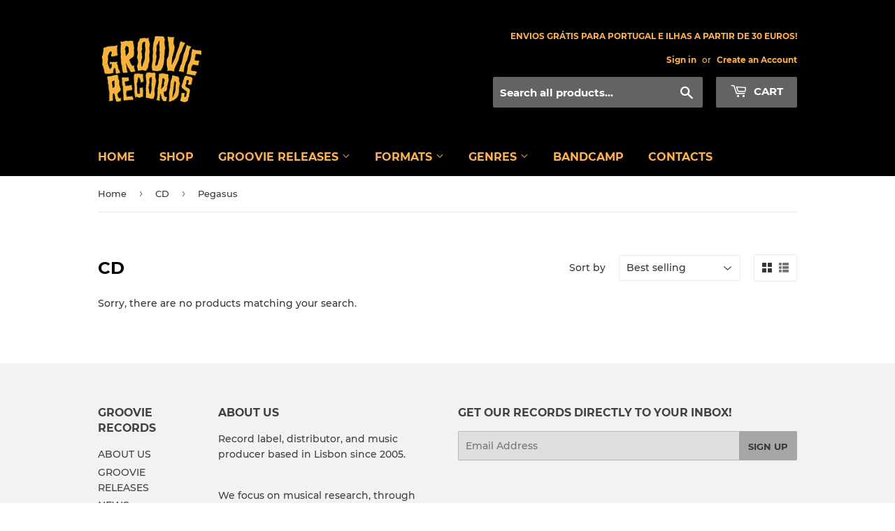

--- FILE ---
content_type: text/html; charset=utf-8
request_url: https://www.groovierecords.com/collections/cd/pegasus
body_size: 14217
content:
<!doctype html>
<html class="no-touch no-js">
<head>
  <script>(function(H){H.className=H.className.replace(/\bno-js\b/,'js')})(document.documentElement)</script>
  <!-- Basic page needs ================================================== -->
  <meta charset="utf-8">
  <meta http-equiv="X-UA-Compatible" content="IE=edge,chrome=1">

  

  <!-- Title and description ================================================== -->
  <title>
  CD &ndash; Tagged &quot;Pegasus&quot; &ndash; Groovie Records
  </title>

  

  <!-- Product meta ================================================== -->
  <!-- /snippets/social-meta-tags.liquid -->




<meta property="og:site_name" content="Groovie Records">
<meta property="og:url" content="https://www.groovierecords.com/collections/cd/pegasus">
<meta property="og:title" content="CD">
<meta property="og:type" content="product.group">
<meta property="og:description" content="We are a record label, distributor, and music producer based in Lisbon since 2005. We focus on musical research, through releasing compilations and reissues of rare records and producing unreleased records from Portuguese and international bands.">





<meta name="twitter:card" content="summary_large_image">
<meta name="twitter:title" content="CD">
<meta name="twitter:description" content="We are a record label, distributor, and music producer based in Lisbon since 2005. We focus on musical research, through releasing compilations and reissues of rare records and producing unreleased records from Portuguese and international bands.">


  <!-- Helpers ================================================== -->
  <link rel="canonical" href="https://www.groovierecords.com/collections/cd/pegasus">
  <meta name="viewport" content="width=device-width,initial-scale=1">

  <!-- CSS ================================================== -->
  <link href="//www.groovierecords.com/cdn/shop/t/2/assets/theme.scss.css?v=59254232788768666781741270233" rel="stylesheet" type="text/css" media="all" />

  <!-- Header hook for plugins ================================================== -->
  <script>window.performance && window.performance.mark && window.performance.mark('shopify.content_for_header.start');</script><meta name="facebook-domain-verification" content="hetgx5yjfh1ffmhhz5cnp526l9vos8">
<meta name="facebook-domain-verification" content="usd8kkkyb8uj9o4519acpd7y3qboqw">
<meta name="google-site-verification" content="PNftdgrIInrZSLch97OS4pquDULTpy4bZG1VBVLKPr8">
<meta id="shopify-digital-wallet" name="shopify-digital-wallet" content="/37912150149/digital_wallets/dialog">
<meta name="shopify-checkout-api-token" content="dbb674a06dbdcd56f5b12479396c8d00">
<meta id="in-context-paypal-metadata" data-shop-id="37912150149" data-venmo-supported="false" data-environment="production" data-locale="en_US" data-paypal-v4="true" data-currency="EUR">
<link rel="alternate" type="application/atom+xml" title="Feed" href="/collections/cd/pegasus.atom" />
<link rel="alternate" type="application/json+oembed" href="https://www.groovierecords.com/collections/cd/pegasus.oembed">
<script async="async" src="/checkouts/internal/preloads.js?locale=en-PT"></script>
<script id="shopify-features" type="application/json">{"accessToken":"dbb674a06dbdcd56f5b12479396c8d00","betas":["rich-media-storefront-analytics"],"domain":"www.groovierecords.com","predictiveSearch":true,"shopId":37912150149,"locale":"en"}</script>
<script>var Shopify = Shopify || {};
Shopify.shop = "groovie-records.myshopify.com";
Shopify.locale = "en";
Shopify.currency = {"active":"EUR","rate":"1.0"};
Shopify.country = "PT";
Shopify.theme = {"name":"Supply","id":97032372357,"schema_name":"Supply","schema_version":"8.9.19","theme_store_id":679,"role":"main"};
Shopify.theme.handle = "null";
Shopify.theme.style = {"id":null,"handle":null};
Shopify.cdnHost = "www.groovierecords.com/cdn";
Shopify.routes = Shopify.routes || {};
Shopify.routes.root = "/";</script>
<script type="module">!function(o){(o.Shopify=o.Shopify||{}).modules=!0}(window);</script>
<script>!function(o){function n(){var o=[];function n(){o.push(Array.prototype.slice.apply(arguments))}return n.q=o,n}var t=o.Shopify=o.Shopify||{};t.loadFeatures=n(),t.autoloadFeatures=n()}(window);</script>
<script id="shop-js-analytics" type="application/json">{"pageType":"collection"}</script>
<script defer="defer" async type="module" src="//www.groovierecords.com/cdn/shopifycloud/shop-js/modules/v2/client.init-shop-cart-sync_BT-GjEfc.en.esm.js"></script>
<script defer="defer" async type="module" src="//www.groovierecords.com/cdn/shopifycloud/shop-js/modules/v2/chunk.common_D58fp_Oc.esm.js"></script>
<script defer="defer" async type="module" src="//www.groovierecords.com/cdn/shopifycloud/shop-js/modules/v2/chunk.modal_xMitdFEc.esm.js"></script>
<script type="module">
  await import("//www.groovierecords.com/cdn/shopifycloud/shop-js/modules/v2/client.init-shop-cart-sync_BT-GjEfc.en.esm.js");
await import("//www.groovierecords.com/cdn/shopifycloud/shop-js/modules/v2/chunk.common_D58fp_Oc.esm.js");
await import("//www.groovierecords.com/cdn/shopifycloud/shop-js/modules/v2/chunk.modal_xMitdFEc.esm.js");

  window.Shopify.SignInWithShop?.initShopCartSync?.({"fedCMEnabled":true,"windoidEnabled":true});

</script>
<script>(function() {
  var isLoaded = false;
  function asyncLoad() {
    if (isLoaded) return;
    isLoaded = true;
    var urls = ["https:\/\/chimpstatic.com\/mcjs-connected\/js\/users\/dd4692dfce8cd61d23b722cea\/929315b4ce84d47ffe33d1a91.js?shop=groovie-records.myshopify.com"];
    for (var i = 0; i < urls.length; i++) {
      var s = document.createElement('script');
      s.type = 'text/javascript';
      s.async = true;
      s.src = urls[i];
      var x = document.getElementsByTagName('script')[0];
      x.parentNode.insertBefore(s, x);
    }
  };
  if(window.attachEvent) {
    window.attachEvent('onload', asyncLoad);
  } else {
    window.addEventListener('load', asyncLoad, false);
  }
})();</script>
<script id="__st">var __st={"a":37912150149,"offset":0,"reqid":"c6606056-11e7-478b-9b1d-d03530c20489-1769079843","pageurl":"www.groovierecords.com\/collections\/cd\/pegasus","u":"bffed0e75a1d","p":"collection","rtyp":"collection","rid":186126631045};</script>
<script>window.ShopifyPaypalV4VisibilityTracking = true;</script>
<script id="captcha-bootstrap">!function(){'use strict';const t='contact',e='account',n='new_comment',o=[[t,t],['blogs',n],['comments',n],[t,'customer']],c=[[e,'customer_login'],[e,'guest_login'],[e,'recover_customer_password'],[e,'create_customer']],r=t=>t.map((([t,e])=>`form[action*='/${t}']:not([data-nocaptcha='true']) input[name='form_type'][value='${e}']`)).join(','),a=t=>()=>t?[...document.querySelectorAll(t)].map((t=>t.form)):[];function s(){const t=[...o],e=r(t);return a(e)}const i='password',u='form_key',d=['recaptcha-v3-token','g-recaptcha-response','h-captcha-response',i],f=()=>{try{return window.sessionStorage}catch{return}},m='__shopify_v',_=t=>t.elements[u];function p(t,e,n=!1){try{const o=window.sessionStorage,c=JSON.parse(o.getItem(e)),{data:r}=function(t){const{data:e,action:n}=t;return t[m]||n?{data:e,action:n}:{data:t,action:n}}(c);for(const[e,n]of Object.entries(r))t.elements[e]&&(t.elements[e].value=n);n&&o.removeItem(e)}catch(o){console.error('form repopulation failed',{error:o})}}const l='form_type',E='cptcha';function T(t){t.dataset[E]=!0}const w=window,h=w.document,L='Shopify',v='ce_forms',y='captcha';let A=!1;((t,e)=>{const n=(g='f06e6c50-85a8-45c8-87d0-21a2b65856fe',I='https://cdn.shopify.com/shopifycloud/storefront-forms-hcaptcha/ce_storefront_forms_captcha_hcaptcha.v1.5.2.iife.js',D={infoText:'Protected by hCaptcha',privacyText:'Privacy',termsText:'Terms'},(t,e,n)=>{const o=w[L][v],c=o.bindForm;if(c)return c(t,g,e,D).then(n);var r;o.q.push([[t,g,e,D],n]),r=I,A||(h.body.append(Object.assign(h.createElement('script'),{id:'captcha-provider',async:!0,src:r})),A=!0)});var g,I,D;w[L]=w[L]||{},w[L][v]=w[L][v]||{},w[L][v].q=[],w[L][y]=w[L][y]||{},w[L][y].protect=function(t,e){n(t,void 0,e),T(t)},Object.freeze(w[L][y]),function(t,e,n,w,h,L){const[v,y,A,g]=function(t,e,n){const i=e?o:[],u=t?c:[],d=[...i,...u],f=r(d),m=r(i),_=r(d.filter((([t,e])=>n.includes(e))));return[a(f),a(m),a(_),s()]}(w,h,L),I=t=>{const e=t.target;return e instanceof HTMLFormElement?e:e&&e.form},D=t=>v().includes(t);t.addEventListener('submit',(t=>{const e=I(t);if(!e)return;const n=D(e)&&!e.dataset.hcaptchaBound&&!e.dataset.recaptchaBound,o=_(e),c=g().includes(e)&&(!o||!o.value);(n||c)&&t.preventDefault(),c&&!n&&(function(t){try{if(!f())return;!function(t){const e=f();if(!e)return;const n=_(t);if(!n)return;const o=n.value;o&&e.removeItem(o)}(t);const e=Array.from(Array(32),(()=>Math.random().toString(36)[2])).join('');!function(t,e){_(t)||t.append(Object.assign(document.createElement('input'),{type:'hidden',name:u})),t.elements[u].value=e}(t,e),function(t,e){const n=f();if(!n)return;const o=[...t.querySelectorAll(`input[type='${i}']`)].map((({name:t})=>t)),c=[...d,...o],r={};for(const[a,s]of new FormData(t).entries())c.includes(a)||(r[a]=s);n.setItem(e,JSON.stringify({[m]:1,action:t.action,data:r}))}(t,e)}catch(e){console.error('failed to persist form',e)}}(e),e.submit())}));const S=(t,e)=>{t&&!t.dataset[E]&&(n(t,e.some((e=>e===t))),T(t))};for(const o of['focusin','change'])t.addEventListener(o,(t=>{const e=I(t);D(e)&&S(e,y())}));const B=e.get('form_key'),M=e.get(l),P=B&&M;t.addEventListener('DOMContentLoaded',(()=>{const t=y();if(P)for(const e of t)e.elements[l].value===M&&p(e,B);[...new Set([...A(),...v().filter((t=>'true'===t.dataset.shopifyCaptcha))])].forEach((e=>S(e,t)))}))}(h,new URLSearchParams(w.location.search),n,t,e,['guest_login'])})(!0,!0)}();</script>
<script integrity="sha256-4kQ18oKyAcykRKYeNunJcIwy7WH5gtpwJnB7kiuLZ1E=" data-source-attribution="shopify.loadfeatures" defer="defer" src="//www.groovierecords.com/cdn/shopifycloud/storefront/assets/storefront/load_feature-a0a9edcb.js" crossorigin="anonymous"></script>
<script data-source-attribution="shopify.dynamic_checkout.dynamic.init">var Shopify=Shopify||{};Shopify.PaymentButton=Shopify.PaymentButton||{isStorefrontPortableWallets:!0,init:function(){window.Shopify.PaymentButton.init=function(){};var t=document.createElement("script");t.src="https://www.groovierecords.com/cdn/shopifycloud/portable-wallets/latest/portable-wallets.en.js",t.type="module",document.head.appendChild(t)}};
</script>
<script data-source-attribution="shopify.dynamic_checkout.buyer_consent">
  function portableWalletsHideBuyerConsent(e){var t=document.getElementById("shopify-buyer-consent"),n=document.getElementById("shopify-subscription-policy-button");t&&n&&(t.classList.add("hidden"),t.setAttribute("aria-hidden","true"),n.removeEventListener("click",e))}function portableWalletsShowBuyerConsent(e){var t=document.getElementById("shopify-buyer-consent"),n=document.getElementById("shopify-subscription-policy-button");t&&n&&(t.classList.remove("hidden"),t.removeAttribute("aria-hidden"),n.addEventListener("click",e))}window.Shopify?.PaymentButton&&(window.Shopify.PaymentButton.hideBuyerConsent=portableWalletsHideBuyerConsent,window.Shopify.PaymentButton.showBuyerConsent=portableWalletsShowBuyerConsent);
</script>
<script data-source-attribution="shopify.dynamic_checkout.cart.bootstrap">document.addEventListener("DOMContentLoaded",(function(){function t(){return document.querySelector("shopify-accelerated-checkout-cart, shopify-accelerated-checkout")}if(t())Shopify.PaymentButton.init();else{new MutationObserver((function(e,n){t()&&(Shopify.PaymentButton.init(),n.disconnect())})).observe(document.body,{childList:!0,subtree:!0})}}));
</script>
<link id="shopify-accelerated-checkout-styles" rel="stylesheet" media="screen" href="https://www.groovierecords.com/cdn/shopifycloud/portable-wallets/latest/accelerated-checkout-backwards-compat.css" crossorigin="anonymous">
<style id="shopify-accelerated-checkout-cart">
        #shopify-buyer-consent {
  margin-top: 1em;
  display: inline-block;
  width: 100%;
}

#shopify-buyer-consent.hidden {
  display: none;
}

#shopify-subscription-policy-button {
  background: none;
  border: none;
  padding: 0;
  text-decoration: underline;
  font-size: inherit;
  cursor: pointer;
}

#shopify-subscription-policy-button::before {
  box-shadow: none;
}

      </style>

<script>window.performance && window.performance.mark && window.performance.mark('shopify.content_for_header.end');</script>

  
  

  <script src="//www.groovierecords.com/cdn/shop/t/2/assets/jquery-2.2.3.min.js?v=58211863146907186831589065386" type="text/javascript"></script>

  <script src="//www.groovierecords.com/cdn/shop/t/2/assets/lazysizes.min.js?v=8147953233334221341589065386" async="async"></script>
  <script src="//www.groovierecords.com/cdn/shop/t/2/assets/vendor.js?v=106177282645720727331589065388" defer="defer"></script>
  <script src="//www.groovierecords.com/cdn/shop/t/2/assets/theme.js?v=45578604251335017201591377192" defer="defer"></script>


<meta property="og:image" content="https://cdn.shopify.com/s/files/1/0379/1215/0149/files/logo_78436c86-6dfe-41d6-b20a-9ab083b310a6.jpg?v=1613920839" />
<meta property="og:image:secure_url" content="https://cdn.shopify.com/s/files/1/0379/1215/0149/files/logo_78436c86-6dfe-41d6-b20a-9ab083b310a6.jpg?v=1613920839" />
<meta property="og:image:width" content="286" />
<meta property="og:image:height" content="150" />
<link href="https://monorail-edge.shopifysvc.com" rel="dns-prefetch">
<script>(function(){if ("sendBeacon" in navigator && "performance" in window) {try {var session_token_from_headers = performance.getEntriesByType('navigation')[0].serverTiming.find(x => x.name == '_s').description;} catch {var session_token_from_headers = undefined;}var session_cookie_matches = document.cookie.match(/_shopify_s=([^;]*)/);var session_token_from_cookie = session_cookie_matches && session_cookie_matches.length === 2 ? session_cookie_matches[1] : "";var session_token = session_token_from_headers || session_token_from_cookie || "";function handle_abandonment_event(e) {var entries = performance.getEntries().filter(function(entry) {return /monorail-edge.shopifysvc.com/.test(entry.name);});if (!window.abandonment_tracked && entries.length === 0) {window.abandonment_tracked = true;var currentMs = Date.now();var navigation_start = performance.timing.navigationStart;var payload = {shop_id: 37912150149,url: window.location.href,navigation_start,duration: currentMs - navigation_start,session_token,page_type: "collection"};window.navigator.sendBeacon("https://monorail-edge.shopifysvc.com/v1/produce", JSON.stringify({schema_id: "online_store_buyer_site_abandonment/1.1",payload: payload,metadata: {event_created_at_ms: currentMs,event_sent_at_ms: currentMs}}));}}window.addEventListener('pagehide', handle_abandonment_event);}}());</script>
<script id="web-pixels-manager-setup">(function e(e,d,r,n,o){if(void 0===o&&(o={}),!Boolean(null===(a=null===(i=window.Shopify)||void 0===i?void 0:i.analytics)||void 0===a?void 0:a.replayQueue)){var i,a;window.Shopify=window.Shopify||{};var t=window.Shopify;t.analytics=t.analytics||{};var s=t.analytics;s.replayQueue=[],s.publish=function(e,d,r){return s.replayQueue.push([e,d,r]),!0};try{self.performance.mark("wpm:start")}catch(e){}var l=function(){var e={modern:/Edge?\/(1{2}[4-9]|1[2-9]\d|[2-9]\d{2}|\d{4,})\.\d+(\.\d+|)|Firefox\/(1{2}[4-9]|1[2-9]\d|[2-9]\d{2}|\d{4,})\.\d+(\.\d+|)|Chrom(ium|e)\/(9{2}|\d{3,})\.\d+(\.\d+|)|(Maci|X1{2}).+ Version\/(15\.\d+|(1[6-9]|[2-9]\d|\d{3,})\.\d+)([,.]\d+|)( \(\w+\)|)( Mobile\/\w+|) Safari\/|Chrome.+OPR\/(9{2}|\d{3,})\.\d+\.\d+|(CPU[ +]OS|iPhone[ +]OS|CPU[ +]iPhone|CPU IPhone OS|CPU iPad OS)[ +]+(15[._]\d+|(1[6-9]|[2-9]\d|\d{3,})[._]\d+)([._]\d+|)|Android:?[ /-](13[3-9]|1[4-9]\d|[2-9]\d{2}|\d{4,})(\.\d+|)(\.\d+|)|Android.+Firefox\/(13[5-9]|1[4-9]\d|[2-9]\d{2}|\d{4,})\.\d+(\.\d+|)|Android.+Chrom(ium|e)\/(13[3-9]|1[4-9]\d|[2-9]\d{2}|\d{4,})\.\d+(\.\d+|)|SamsungBrowser\/([2-9]\d|\d{3,})\.\d+/,legacy:/Edge?\/(1[6-9]|[2-9]\d|\d{3,})\.\d+(\.\d+|)|Firefox\/(5[4-9]|[6-9]\d|\d{3,})\.\d+(\.\d+|)|Chrom(ium|e)\/(5[1-9]|[6-9]\d|\d{3,})\.\d+(\.\d+|)([\d.]+$|.*Safari\/(?![\d.]+ Edge\/[\d.]+$))|(Maci|X1{2}).+ Version\/(10\.\d+|(1[1-9]|[2-9]\d|\d{3,})\.\d+)([,.]\d+|)( \(\w+\)|)( Mobile\/\w+|) Safari\/|Chrome.+OPR\/(3[89]|[4-9]\d|\d{3,})\.\d+\.\d+|(CPU[ +]OS|iPhone[ +]OS|CPU[ +]iPhone|CPU IPhone OS|CPU iPad OS)[ +]+(10[._]\d+|(1[1-9]|[2-9]\d|\d{3,})[._]\d+)([._]\d+|)|Android:?[ /-](13[3-9]|1[4-9]\d|[2-9]\d{2}|\d{4,})(\.\d+|)(\.\d+|)|Mobile Safari.+OPR\/([89]\d|\d{3,})\.\d+\.\d+|Android.+Firefox\/(13[5-9]|1[4-9]\d|[2-9]\d{2}|\d{4,})\.\d+(\.\d+|)|Android.+Chrom(ium|e)\/(13[3-9]|1[4-9]\d|[2-9]\d{2}|\d{4,})\.\d+(\.\d+|)|Android.+(UC? ?Browser|UCWEB|U3)[ /]?(15\.([5-9]|\d{2,})|(1[6-9]|[2-9]\d|\d{3,})\.\d+)\.\d+|SamsungBrowser\/(5\.\d+|([6-9]|\d{2,})\.\d+)|Android.+MQ{2}Browser\/(14(\.(9|\d{2,})|)|(1[5-9]|[2-9]\d|\d{3,})(\.\d+|))(\.\d+|)|K[Aa][Ii]OS\/(3\.\d+|([4-9]|\d{2,})\.\d+)(\.\d+|)/},d=e.modern,r=e.legacy,n=navigator.userAgent;return n.match(d)?"modern":n.match(r)?"legacy":"unknown"}(),u="modern"===l?"modern":"legacy",c=(null!=n?n:{modern:"",legacy:""})[u],f=function(e){return[e.baseUrl,"/wpm","/b",e.hashVersion,"modern"===e.buildTarget?"m":"l",".js"].join("")}({baseUrl:d,hashVersion:r,buildTarget:u}),m=function(e){var d=e.version,r=e.bundleTarget,n=e.surface,o=e.pageUrl,i=e.monorailEndpoint;return{emit:function(e){var a=e.status,t=e.errorMsg,s=(new Date).getTime(),l=JSON.stringify({metadata:{event_sent_at_ms:s},events:[{schema_id:"web_pixels_manager_load/3.1",payload:{version:d,bundle_target:r,page_url:o,status:a,surface:n,error_msg:t},metadata:{event_created_at_ms:s}}]});if(!i)return console&&console.warn&&console.warn("[Web Pixels Manager] No Monorail endpoint provided, skipping logging."),!1;try{return self.navigator.sendBeacon.bind(self.navigator)(i,l)}catch(e){}var u=new XMLHttpRequest;try{return u.open("POST",i,!0),u.setRequestHeader("Content-Type","text/plain"),u.send(l),!0}catch(e){return console&&console.warn&&console.warn("[Web Pixels Manager] Got an unhandled error while logging to Monorail."),!1}}}}({version:r,bundleTarget:l,surface:e.surface,pageUrl:self.location.href,monorailEndpoint:e.monorailEndpoint});try{o.browserTarget=l,function(e){var d=e.src,r=e.async,n=void 0===r||r,o=e.onload,i=e.onerror,a=e.sri,t=e.scriptDataAttributes,s=void 0===t?{}:t,l=document.createElement("script"),u=document.querySelector("head"),c=document.querySelector("body");if(l.async=n,l.src=d,a&&(l.integrity=a,l.crossOrigin="anonymous"),s)for(var f in s)if(Object.prototype.hasOwnProperty.call(s,f))try{l.dataset[f]=s[f]}catch(e){}if(o&&l.addEventListener("load",o),i&&l.addEventListener("error",i),u)u.appendChild(l);else{if(!c)throw new Error("Did not find a head or body element to append the script");c.appendChild(l)}}({src:f,async:!0,onload:function(){if(!function(){var e,d;return Boolean(null===(d=null===(e=window.Shopify)||void 0===e?void 0:e.analytics)||void 0===d?void 0:d.initialized)}()){var d=window.webPixelsManager.init(e)||void 0;if(d){var r=window.Shopify.analytics;r.replayQueue.forEach((function(e){var r=e[0],n=e[1],o=e[2];d.publishCustomEvent(r,n,o)})),r.replayQueue=[],r.publish=d.publishCustomEvent,r.visitor=d.visitor,r.initialized=!0}}},onerror:function(){return m.emit({status:"failed",errorMsg:"".concat(f," has failed to load")})},sri:function(e){var d=/^sha384-[A-Za-z0-9+/=]+$/;return"string"==typeof e&&d.test(e)}(c)?c:"",scriptDataAttributes:o}),m.emit({status:"loading"})}catch(e){m.emit({status:"failed",errorMsg:(null==e?void 0:e.message)||"Unknown error"})}}})({shopId: 37912150149,storefrontBaseUrl: "https://www.groovierecords.com",extensionsBaseUrl: "https://extensions.shopifycdn.com/cdn/shopifycloud/web-pixels-manager",monorailEndpoint: "https://monorail-edge.shopifysvc.com/unstable/produce_batch",surface: "storefront-renderer",enabledBetaFlags: ["2dca8a86"],webPixelsConfigList: [{"id":"1058177349","configuration":"{\"config\":\"{\\\"pixel_id\\\":\\\"GT-KDDNMXP\\\",\\\"target_country\\\":\\\"PT\\\",\\\"gtag_events\\\":[{\\\"type\\\":\\\"purchase\\\",\\\"action_label\\\":\\\"MC-QYWKD77SMD\\\"},{\\\"type\\\":\\\"page_view\\\",\\\"action_label\\\":\\\"MC-QYWKD77SMD\\\"},{\\\"type\\\":\\\"view_item\\\",\\\"action_label\\\":\\\"MC-QYWKD77SMD\\\"}],\\\"enable_monitoring_mode\\\":false}\"}","eventPayloadVersion":"v1","runtimeContext":"OPEN","scriptVersion":"b2a88bafab3e21179ed38636efcd8a93","type":"APP","apiClientId":1780363,"privacyPurposes":[],"dataSharingAdjustments":{"protectedCustomerApprovalScopes":["read_customer_address","read_customer_email","read_customer_name","read_customer_personal_data","read_customer_phone"]}},{"id":"shopify-app-pixel","configuration":"{}","eventPayloadVersion":"v1","runtimeContext":"STRICT","scriptVersion":"0450","apiClientId":"shopify-pixel","type":"APP","privacyPurposes":["ANALYTICS","MARKETING"]},{"id":"shopify-custom-pixel","eventPayloadVersion":"v1","runtimeContext":"LAX","scriptVersion":"0450","apiClientId":"shopify-pixel","type":"CUSTOM","privacyPurposes":["ANALYTICS","MARKETING"]}],isMerchantRequest: false,initData: {"shop":{"name":"Groovie Records","paymentSettings":{"currencyCode":"EUR"},"myshopifyDomain":"groovie-records.myshopify.com","countryCode":"PT","storefrontUrl":"https:\/\/www.groovierecords.com"},"customer":null,"cart":null,"checkout":null,"productVariants":[],"purchasingCompany":null},},"https://www.groovierecords.com/cdn","fcfee988w5aeb613cpc8e4bc33m6693e112",{"modern":"","legacy":""},{"shopId":"37912150149","storefrontBaseUrl":"https:\/\/www.groovierecords.com","extensionBaseUrl":"https:\/\/extensions.shopifycdn.com\/cdn\/shopifycloud\/web-pixels-manager","surface":"storefront-renderer","enabledBetaFlags":"[\"2dca8a86\"]","isMerchantRequest":"false","hashVersion":"fcfee988w5aeb613cpc8e4bc33m6693e112","publish":"custom","events":"[[\"page_viewed\",{}],[\"collection_viewed\",{\"collection\":{\"id\":\"186126631045\",\"title\":\"CD\",\"productVariants\":[]}}]]"});</script><script>
  window.ShopifyAnalytics = window.ShopifyAnalytics || {};
  window.ShopifyAnalytics.meta = window.ShopifyAnalytics.meta || {};
  window.ShopifyAnalytics.meta.currency = 'EUR';
  var meta = {"products":[],"page":{"pageType":"collection","resourceType":"collection","resourceId":186126631045,"requestId":"c6606056-11e7-478b-9b1d-d03530c20489-1769079843"}};
  for (var attr in meta) {
    window.ShopifyAnalytics.meta[attr] = meta[attr];
  }
</script>
<script class="analytics">
  (function () {
    var customDocumentWrite = function(content) {
      var jquery = null;

      if (window.jQuery) {
        jquery = window.jQuery;
      } else if (window.Checkout && window.Checkout.$) {
        jquery = window.Checkout.$;
      }

      if (jquery) {
        jquery('body').append(content);
      }
    };

    var hasLoggedConversion = function(token) {
      if (token) {
        return document.cookie.indexOf('loggedConversion=' + token) !== -1;
      }
      return false;
    }

    var setCookieIfConversion = function(token) {
      if (token) {
        var twoMonthsFromNow = new Date(Date.now());
        twoMonthsFromNow.setMonth(twoMonthsFromNow.getMonth() + 2);

        document.cookie = 'loggedConversion=' + token + '; expires=' + twoMonthsFromNow;
      }
    }

    var trekkie = window.ShopifyAnalytics.lib = window.trekkie = window.trekkie || [];
    if (trekkie.integrations) {
      return;
    }
    trekkie.methods = [
      'identify',
      'page',
      'ready',
      'track',
      'trackForm',
      'trackLink'
    ];
    trekkie.factory = function(method) {
      return function() {
        var args = Array.prototype.slice.call(arguments);
        args.unshift(method);
        trekkie.push(args);
        return trekkie;
      };
    };
    for (var i = 0; i < trekkie.methods.length; i++) {
      var key = trekkie.methods[i];
      trekkie[key] = trekkie.factory(key);
    }
    trekkie.load = function(config) {
      trekkie.config = config || {};
      trekkie.config.initialDocumentCookie = document.cookie;
      var first = document.getElementsByTagName('script')[0];
      var script = document.createElement('script');
      script.type = 'text/javascript';
      script.onerror = function(e) {
        var scriptFallback = document.createElement('script');
        scriptFallback.type = 'text/javascript';
        scriptFallback.onerror = function(error) {
                var Monorail = {
      produce: function produce(monorailDomain, schemaId, payload) {
        var currentMs = new Date().getTime();
        var event = {
          schema_id: schemaId,
          payload: payload,
          metadata: {
            event_created_at_ms: currentMs,
            event_sent_at_ms: currentMs
          }
        };
        return Monorail.sendRequest("https://" + monorailDomain + "/v1/produce", JSON.stringify(event));
      },
      sendRequest: function sendRequest(endpointUrl, payload) {
        // Try the sendBeacon API
        if (window && window.navigator && typeof window.navigator.sendBeacon === 'function' && typeof window.Blob === 'function' && !Monorail.isIos12()) {
          var blobData = new window.Blob([payload], {
            type: 'text/plain'
          });

          if (window.navigator.sendBeacon(endpointUrl, blobData)) {
            return true;
          } // sendBeacon was not successful

        } // XHR beacon

        var xhr = new XMLHttpRequest();

        try {
          xhr.open('POST', endpointUrl);
          xhr.setRequestHeader('Content-Type', 'text/plain');
          xhr.send(payload);
        } catch (e) {
          console.log(e);
        }

        return false;
      },
      isIos12: function isIos12() {
        return window.navigator.userAgent.lastIndexOf('iPhone; CPU iPhone OS 12_') !== -1 || window.navigator.userAgent.lastIndexOf('iPad; CPU OS 12_') !== -1;
      }
    };
    Monorail.produce('monorail-edge.shopifysvc.com',
      'trekkie_storefront_load_errors/1.1',
      {shop_id: 37912150149,
      theme_id: 97032372357,
      app_name: "storefront",
      context_url: window.location.href,
      source_url: "//www.groovierecords.com/cdn/s/trekkie.storefront.1bbfab421998800ff09850b62e84b8915387986d.min.js"});

        };
        scriptFallback.async = true;
        scriptFallback.src = '//www.groovierecords.com/cdn/s/trekkie.storefront.1bbfab421998800ff09850b62e84b8915387986d.min.js';
        first.parentNode.insertBefore(scriptFallback, first);
      };
      script.async = true;
      script.src = '//www.groovierecords.com/cdn/s/trekkie.storefront.1bbfab421998800ff09850b62e84b8915387986d.min.js';
      first.parentNode.insertBefore(script, first);
    };
    trekkie.load(
      {"Trekkie":{"appName":"storefront","development":false,"defaultAttributes":{"shopId":37912150149,"isMerchantRequest":null,"themeId":97032372357,"themeCityHash":"8927319466705622789","contentLanguage":"en","currency":"EUR","eventMetadataId":"833ad4aa-9ea6-428b-9258-9d89be540a15"},"isServerSideCookieWritingEnabled":true,"monorailRegion":"shop_domain","enabledBetaFlags":["65f19447"]},"Session Attribution":{},"S2S":{"facebookCapiEnabled":true,"source":"trekkie-storefront-renderer","apiClientId":580111}}
    );

    var loaded = false;
    trekkie.ready(function() {
      if (loaded) return;
      loaded = true;

      window.ShopifyAnalytics.lib = window.trekkie;

      var originalDocumentWrite = document.write;
      document.write = customDocumentWrite;
      try { window.ShopifyAnalytics.merchantGoogleAnalytics.call(this); } catch(error) {};
      document.write = originalDocumentWrite;

      window.ShopifyAnalytics.lib.page(null,{"pageType":"collection","resourceType":"collection","resourceId":186126631045,"requestId":"c6606056-11e7-478b-9b1d-d03530c20489-1769079843","shopifyEmitted":true});

      var match = window.location.pathname.match(/checkouts\/(.+)\/(thank_you|post_purchase)/)
      var token = match? match[1]: undefined;
      if (!hasLoggedConversion(token)) {
        setCookieIfConversion(token);
        window.ShopifyAnalytics.lib.track("Viewed Product Category",{"currency":"EUR","category":"Collection: cd","collectionName":"cd","collectionId":186126631045,"nonInteraction":true},undefined,undefined,{"shopifyEmitted":true});
      }
    });


        var eventsListenerScript = document.createElement('script');
        eventsListenerScript.async = true;
        eventsListenerScript.src = "//www.groovierecords.com/cdn/shopifycloud/storefront/assets/shop_events_listener-3da45d37.js";
        document.getElementsByTagName('head')[0].appendChild(eventsListenerScript);

})();</script>
<script
  defer
  src="https://www.groovierecords.com/cdn/shopifycloud/perf-kit/shopify-perf-kit-3.0.4.min.js"
  data-application="storefront-renderer"
  data-shop-id="37912150149"
  data-render-region="gcp-us-east1"
  data-page-type="collection"
  data-theme-instance-id="97032372357"
  data-theme-name="Supply"
  data-theme-version="8.9.19"
  data-monorail-region="shop_domain"
  data-resource-timing-sampling-rate="10"
  data-shs="true"
  data-shs-beacon="true"
  data-shs-export-with-fetch="true"
  data-shs-logs-sample-rate="1"
  data-shs-beacon-endpoint="https://www.groovierecords.com/api/collect"
></script>
</head>

<body id="cd" class="template-collection">

  <div id="shopify-section-header" class="shopify-section header-section"><header class="site-header" role="banner" data-section-id="header" data-section-type="header-section">
  <div class="wrapper">

    <div class="grid--full">
      <div class="grid-item large--one-half">
        
          <div class="h1 header-logo" itemscope itemtype="http://schema.org/Organization">
        
          
          

          <a href="/" itemprop="url">
            <div class="lazyload__image-wrapper no-js header-logo__image" style="max-width:155px;">
              <div style="padding-top:68.80733944954127%;">
                <img class="lazyload js"
                  data-src="//www.groovierecords.com/cdn/shop/files/groovie-records-logo-v4_{width}x.png?v=1613786130"
                  data-widths="[180, 360, 540, 720, 900, 1080, 1296, 1512, 1728, 2048]"
                  data-aspectratio="1.4533333333333334"
                  data-sizes="auto"
                  alt="Groovie Records"
                  style="width:155px;">
              </div>
            </div>
            <noscript>
              
              <img src="//www.groovierecords.com/cdn/shop/files/groovie-records-logo-v4_155x.png?v=1613786130"
                srcset="//www.groovierecords.com/cdn/shop/files/groovie-records-logo-v4_155x.png?v=1613786130 1x, //www.groovierecords.com/cdn/shop/files/groovie-records-logo-v4_155x@2x.png?v=1613786130 2x"
                alt="Groovie Records"
                itemprop="logo"
                style="max-width:155px;">
            </noscript>
          </a>
          
        
          </div>
        
      </div>

      <div class="grid-item large--one-half text-center large--text-right">
        
          <div class="site-header--text-links">
            
              
                <a href="/products/1101686779">
              

                <p>ENVIOS GRÁTIS PARA PORTUGAL E ILHAS A PARTIR DE 30 EUROS!</p>

              
                </a>
              
            

            
              <span class="site-header--meta-links medium-down--hide">
                
                  <a href="https://shopify.com/37912150149/account?locale=en&amp;region_country=PT" id="customer_login_link">Sign in</a>
                  <span class="site-header--spacer">or</span>
                  <a href="https://shopify.com/37912150149/account?locale=en" id="customer_register_link">Create an Account</a>
                
              </span>
            
          </div>

          <br class="medium-down--hide">
        

        <form action="/search" method="get" class="search-bar" role="search">
  <input type="hidden" name="type" value="product">

  <input type="search" name="q" value="" placeholder="Search all products..." aria-label="Search all products...">
  <button type="submit" class="search-bar--submit icon-fallback-text">
    <span class="icon icon-search" aria-hidden="true"></span>
    <span class="fallback-text">Search</span>
  </button>
</form>


        <a href="/cart" class="header-cart-btn cart-toggle">
          <span class="icon icon-cart"></span>
          Cart <span class="cart-count cart-badge--desktop hidden-count">0</span>
        </a>
      </div>
    </div>

  </div>
</header>

<div id="mobileNavBar">
  <div class="display-table-cell">
    <button class="menu-toggle mobileNavBar-link" aria-controls="navBar" aria-expanded="false"><span class="icon icon-hamburger" aria-hidden="true"></span>Menu</button>
  </div>
  <div class="display-table-cell">
    <a href="/cart" class="cart-toggle mobileNavBar-link">
      <span class="icon icon-cart"></span>
      Cart <span class="cart-count hidden-count">0</span>
    </a>
  </div>
</div>

<nav class="nav-bar" id="navBar" role="navigation">
  <div class="wrapper">
    <form action="/search" method="get" class="search-bar" role="search">
  <input type="hidden" name="type" value="product">

  <input type="search" name="q" value="" placeholder="Search all products..." aria-label="Search all products...">
  <button type="submit" class="search-bar--submit icon-fallback-text">
    <span class="icon icon-search" aria-hidden="true"></span>
    <span class="fallback-text">Search</span>
  </button>
</form>

    <ul class="mobile-nav" id="MobileNav">
  
  
    
      <li>
        <a
          href="/"
          class="mobile-nav--link"
          data-meganav-type="child"
          >
            HOME
        </a>
      </li>
    
  
    
      <li>
        <a
          href="/collections/new-arrivals"
          class="mobile-nav--link"
          data-meganav-type="child"
          >
            SHOP
        </a>
      </li>
    
  
    
      
      <li
        class="mobile-nav--has-dropdown "
        aria-haspopup="true">
        <a
          href="/collections/new-arrivals/GROOVIE-RECORDS"
          class="mobile-nav--link"
          data-meganav-type="parent"
          >
            GROOVIE RELEASES
        </a>
        <button class="icon icon-arrow-down mobile-nav--button"
          aria-expanded="false"
          aria-label="GROOVIE RELEASES Menu">
        </button>
        <ul
          id="MenuParent-3"
          class="mobile-nav--dropdown "
          data-meganav-dropdown>
          
            
              <li>
                <a
                  href="/collections/groovie-records"
                  class="mobile-nav--link"
                  data-meganav-type="child"
                  >
                    GROOVIE RECORDS
                </a>
              </li>
            
          
            
              <li>
                <a
                  href="/collections/comets-coming"
                  class="mobile-nav--link"
                  data-meganav-type="child"
                  >
                    COMETS COMING
                </a>
              </li>
            
          
            
              <li>
                <a
                  href="/collections/discodelic"
                  class="mobile-nav--link"
                  data-meganav-type="child"
                  >
                    DISCODELIC
                </a>
              </li>
            
          
        </ul>
      </li>
    
  
    
      
      <li
        class="mobile-nav--has-dropdown "
        aria-haspopup="true">
        <a
          href="#"
          class="mobile-nav--link"
          data-meganav-type="parent"
          >
            FORMATS
        </a>
        <button class="icon icon-arrow-down mobile-nav--button"
          aria-expanded="false"
          aria-label="FORMATS Menu">
        </button>
        <ul
          id="MenuParent-4"
          class="mobile-nav--dropdown "
          data-meganav-dropdown>
          
            
              <li>
                <a
                  href="/collections/vinyl"
                  class="mobile-nav--link"
                  data-meganav-type="child"
                  >
                    VINYL
                </a>
              </li>
            
          
            
              <li>
                <a
                  href="/collections/cassette"
                  class="mobile-nav--link"
                  data-meganav-type="child"
                  >
                    CASSETTE
                </a>
              </li>
            
          
            
              <li>
                <a
                  href="/collections/dvd"
                  class="mobile-nav--link"
                  data-meganav-type="child"
                  >
                    DVD
                </a>
              </li>
            
          
            
              <li class="mobile-nav--active">
                <a
                  href="/collections/cd"
                  class="mobile-nav--link"
                  data-meganav-type="child"
                  aria-current="page">
                    CD
                </a>
              </li>
            
          
            
              <li>
                <a
                  href="/collections/books-mags"
                  class="mobile-nav--link"
                  data-meganav-type="child"
                  >
                    BOOKS &amp; MAGS
                </a>
              </li>
            
          
            
              <li>
                <a
                  href="/collections/merch"
                  class="mobile-nav--link"
                  data-meganav-type="child"
                  >
                    MERCH
                </a>
              </li>
            
          
            
              <li>
                <a
                  href="/collections/accessories"
                  class="mobile-nav--link"
                  data-meganav-type="child"
                  >
                    ACCESSORIES
                </a>
              </li>
            
          
        </ul>
      </li>
    
  
    
      
      <li
        class="mobile-nav--has-dropdown "
        aria-haspopup="true">
        <a
          href="#"
          class="mobile-nav--link"
          data-meganav-type="parent"
          >
            GENRES
        </a>
        <button class="icon icon-arrow-down mobile-nav--button"
          aria-expanded="false"
          aria-label="GENRES Menu">
        </button>
        <ul
          id="MenuParent-5"
          class="mobile-nav--dropdown "
          data-meganav-dropdown>
          
            
              <li>
                <a
                  href="/collections/new-arrivals/Blues"
                  class="mobile-nav--link"
                  data-meganav-type="child"
                  >
                    BLUES
                </a>
              </li>
            
          
            
              <li>
                <a
                  href="/collections/new-arrivals/Country"
                  class="mobile-nav--link"
                  data-meganav-type="child"
                  >
                    COUNTRY
                </a>
              </li>
            
          
            
              <li>
                <a
                  href="/collections/new-arrivals/Folk"
                  class="mobile-nav--link"
                  data-meganav-type="child"
                  >
                    FOLK
                </a>
              </li>
            
          
            
              <li>
                <a
                  href="/collections/new-arrivals/Funk"
                  class="mobile-nav--link"
                  data-meganav-type="child"
                  >
                    FUNK
                </a>
              </li>
            
          
            
              <li>
                <a
                  href="/collections/new-arrivals/Electronic"
                  class="mobile-nav--link"
                  data-meganav-type="child"
                  >
                    ELECTRONIC
                </a>
              </li>
            
          
            
              <li>
                <a
                  href="/collections/new-arrivals/JAZZ"
                  class="mobile-nav--link"
                  data-meganav-type="child"
                  >
                    JAZZ
                </a>
              </li>
            
          
            
              <li>
                <a
                  href="/collections/new-arrivals/Hip-Hop"
                  class="mobile-nav--link"
                  data-meganav-type="child"
                  >
                    HIP HOP
                </a>
              </li>
            
          
            
              <li>
                <a
                  href="/collections/new-arrivals/Latin"
                  class="mobile-nav--link"
                  data-meganav-type="child"
                  >
                    LATIN
                </a>
              </li>
            
          
            
              <li>
                <a
                  href="/collections/new-arrivals/Pop"
                  class="mobile-nav--link"
                  data-meganav-type="child"
                  >
                    POP
                </a>
              </li>
            
          
            
              <li>
                <a
                  href="/collections/new-arrivals/Reggae"
                  class="mobile-nav--link"
                  data-meganav-type="child"
                  >
                    REGGAE
                </a>
              </li>
            
          
            
              <li>
                <a
                  href="/collections/new-arrivals/Rock"
                  class="mobile-nav--link"
                  data-meganav-type="child"
                  >
                    ROCK
                </a>
              </li>
            
          
            
              <li>
                <a
                  href="/collections/new-arrivals/Soul+NORTHERN-SOUL+BLUE-EYE-SOUL+FUNK"
                  class="mobile-nav--link"
                  data-meganav-type="child"
                  >
                    SOUL
                </a>
              </li>
            
          
            
              <li>
                <a
                  href="/collections/new-arrivals/Stage-&-Screen"
                  class="mobile-nav--link"
                  data-meganav-type="child"
                  >
                    STAGE &amp; SCREEN
                </a>
              </li>
            
          
            
              <li>
                <a
                  href="/collections/new-arrivals/World"
                  class="mobile-nav--link"
                  data-meganav-type="child"
                  >
                    WORLD
                </a>
              </li>
            
          
        </ul>
      </li>
    
  
    
      <li>
        <a
          href="https://groovierecords.bandcamp.com/"
          class="mobile-nav--link"
          data-meganav-type="child"
          >
            BANDCAMP
        </a>
      </li>
    
  
    
      <li>
        <a
          href="/pages/contact"
          class="mobile-nav--link"
          data-meganav-type="child"
          >
            CONTACTS
        </a>
      </li>
    
  

  
    
      <li class="customer-navlink large--hide"><a href="https://shopify.com/37912150149/account?locale=en&amp;region_country=PT" id="customer_login_link">Sign in</a></li>
      <li class="customer-navlink large--hide"><a href="https://shopify.com/37912150149/account?locale=en" id="customer_register_link">Create an Account</a></li>
    
  
</ul>

    <ul class="site-nav" id="AccessibleNav">
  
  
    
      <li>
        <a
          href="/"
          class="site-nav--link"
          data-meganav-type="child"
          >
            HOME
        </a>
      </li>
    
  
    
      <li>
        <a
          href="/collections/new-arrivals"
          class="site-nav--link"
          data-meganav-type="child"
          >
            SHOP
        </a>
      </li>
    
  
    
      
      <li
        class="site-nav--has-dropdown "
        aria-haspopup="true">
        <a
          href="/collections/new-arrivals/GROOVIE-RECORDS"
          class="site-nav--link"
          data-meganav-type="parent"
          aria-controls="MenuParent-3"
          aria-expanded="false"
          >
            GROOVIE RELEASES
            <span class="icon icon-arrow-down" aria-hidden="true"></span>
        </a>
        <ul
          id="MenuParent-3"
          class="site-nav--dropdown "
          data-meganav-dropdown>
          
            
              <li>
                <a
                  href="/collections/groovie-records"
                  class="site-nav--link"
                  data-meganav-type="child"
                  
                  tabindex="-1">
                    GROOVIE RECORDS
                </a>
              </li>
            
          
            
              <li>
                <a
                  href="/collections/comets-coming"
                  class="site-nav--link"
                  data-meganav-type="child"
                  
                  tabindex="-1">
                    COMETS COMING
                </a>
              </li>
            
          
            
              <li>
                <a
                  href="/collections/discodelic"
                  class="site-nav--link"
                  data-meganav-type="child"
                  
                  tabindex="-1">
                    DISCODELIC
                </a>
              </li>
            
          
        </ul>
      </li>
    
  
    
      
      <li
        class="site-nav--has-dropdown "
        aria-haspopup="true">
        <a
          href="#"
          class="site-nav--link"
          data-meganav-type="parent"
          aria-controls="MenuParent-4"
          aria-expanded="false"
          >
            FORMATS
            <span class="icon icon-arrow-down" aria-hidden="true"></span>
        </a>
        <ul
          id="MenuParent-4"
          class="site-nav--dropdown "
          data-meganav-dropdown>
          
            
              <li>
                <a
                  href="/collections/vinyl"
                  class="site-nav--link"
                  data-meganav-type="child"
                  
                  tabindex="-1">
                    VINYL
                </a>
              </li>
            
          
            
              <li>
                <a
                  href="/collections/cassette"
                  class="site-nav--link"
                  data-meganav-type="child"
                  
                  tabindex="-1">
                    CASSETTE
                </a>
              </li>
            
          
            
              <li>
                <a
                  href="/collections/dvd"
                  class="site-nav--link"
                  data-meganav-type="child"
                  
                  tabindex="-1">
                    DVD
                </a>
              </li>
            
          
            
              <li class="site-nav--active">
                <a
                  href="/collections/cd"
                  class="site-nav--link"
                  data-meganav-type="child"
                  aria-current="page"
                  tabindex="-1">
                    CD
                </a>
              </li>
            
          
            
              <li>
                <a
                  href="/collections/books-mags"
                  class="site-nav--link"
                  data-meganav-type="child"
                  
                  tabindex="-1">
                    BOOKS &amp; MAGS
                </a>
              </li>
            
          
            
              <li>
                <a
                  href="/collections/merch"
                  class="site-nav--link"
                  data-meganav-type="child"
                  
                  tabindex="-1">
                    MERCH
                </a>
              </li>
            
          
            
              <li>
                <a
                  href="/collections/accessories"
                  class="site-nav--link"
                  data-meganav-type="child"
                  
                  tabindex="-1">
                    ACCESSORIES
                </a>
              </li>
            
          
        </ul>
      </li>
    
  
    
      
      <li
        class="site-nav--has-dropdown "
        aria-haspopup="true">
        <a
          href="#"
          class="site-nav--link"
          data-meganav-type="parent"
          aria-controls="MenuParent-5"
          aria-expanded="false"
          >
            GENRES
            <span class="icon icon-arrow-down" aria-hidden="true"></span>
        </a>
        <ul
          id="MenuParent-5"
          class="site-nav--dropdown "
          data-meganav-dropdown>
          
            
              <li>
                <a
                  href="/collections/new-arrivals/Blues"
                  class="site-nav--link"
                  data-meganav-type="child"
                  
                  tabindex="-1">
                    BLUES
                </a>
              </li>
            
          
            
              <li>
                <a
                  href="/collections/new-arrivals/Country"
                  class="site-nav--link"
                  data-meganav-type="child"
                  
                  tabindex="-1">
                    COUNTRY
                </a>
              </li>
            
          
            
              <li>
                <a
                  href="/collections/new-arrivals/Folk"
                  class="site-nav--link"
                  data-meganav-type="child"
                  
                  tabindex="-1">
                    FOLK
                </a>
              </li>
            
          
            
              <li>
                <a
                  href="/collections/new-arrivals/Funk"
                  class="site-nav--link"
                  data-meganav-type="child"
                  
                  tabindex="-1">
                    FUNK
                </a>
              </li>
            
          
            
              <li>
                <a
                  href="/collections/new-arrivals/Electronic"
                  class="site-nav--link"
                  data-meganav-type="child"
                  
                  tabindex="-1">
                    ELECTRONIC
                </a>
              </li>
            
          
            
              <li>
                <a
                  href="/collections/new-arrivals/JAZZ"
                  class="site-nav--link"
                  data-meganav-type="child"
                  
                  tabindex="-1">
                    JAZZ
                </a>
              </li>
            
          
            
              <li>
                <a
                  href="/collections/new-arrivals/Hip-Hop"
                  class="site-nav--link"
                  data-meganav-type="child"
                  
                  tabindex="-1">
                    HIP HOP
                </a>
              </li>
            
          
            
              <li>
                <a
                  href="/collections/new-arrivals/Latin"
                  class="site-nav--link"
                  data-meganav-type="child"
                  
                  tabindex="-1">
                    LATIN
                </a>
              </li>
            
          
            
              <li>
                <a
                  href="/collections/new-arrivals/Pop"
                  class="site-nav--link"
                  data-meganav-type="child"
                  
                  tabindex="-1">
                    POP
                </a>
              </li>
            
          
            
              <li>
                <a
                  href="/collections/new-arrivals/Reggae"
                  class="site-nav--link"
                  data-meganav-type="child"
                  
                  tabindex="-1">
                    REGGAE
                </a>
              </li>
            
          
            
              <li>
                <a
                  href="/collections/new-arrivals/Rock"
                  class="site-nav--link"
                  data-meganav-type="child"
                  
                  tabindex="-1">
                    ROCK
                </a>
              </li>
            
          
            
              <li>
                <a
                  href="/collections/new-arrivals/Soul+NORTHERN-SOUL+BLUE-EYE-SOUL+FUNK"
                  class="site-nav--link"
                  data-meganav-type="child"
                  
                  tabindex="-1">
                    SOUL
                </a>
              </li>
            
          
            
              <li>
                <a
                  href="/collections/new-arrivals/Stage-&-Screen"
                  class="site-nav--link"
                  data-meganav-type="child"
                  
                  tabindex="-1">
                    STAGE &amp; SCREEN
                </a>
              </li>
            
          
            
              <li>
                <a
                  href="/collections/new-arrivals/World"
                  class="site-nav--link"
                  data-meganav-type="child"
                  
                  tabindex="-1">
                    WORLD
                </a>
              </li>
            
          
        </ul>
      </li>
    
  
    
      <li>
        <a
          href="https://groovierecords.bandcamp.com/"
          class="site-nav--link"
          data-meganav-type="child"
          >
            BANDCAMP
        </a>
      </li>
    
  
    
      <li>
        <a
          href="/pages/contact"
          class="site-nav--link"
          data-meganav-type="child"
          >
            CONTACTS
        </a>
      </li>
    
  

  
    
      <li class="customer-navlink large--hide"><a href="https://shopify.com/37912150149/account?locale=en&amp;region_country=PT" id="customer_login_link">Sign in</a></li>
      <li class="customer-navlink large--hide"><a href="https://shopify.com/37912150149/account?locale=en" id="customer_register_link">Create an Account</a></li>
    
  
</ul>

  </div>
</nav>




</div>

  <main class="wrapper main-content" role="main">

    

<div id="shopify-section-collection-template" class="shopify-section collection-template-section">








<nav class="breadcrumb" role="navigation" aria-label="breadcrumbs">
  <a href="/" title="Back to the frontpage">Home</a>

  

    <span class="divider" aria-hidden="true">&rsaquo;</span>

    
<a href="/collections/cd" title="">CD</a>

      <span class="divider" aria-hidden="true">&rsaquo;</span>

      

        
        
        

        
        <span>
          Pegasus
        </span>
        

        

      

    

  
</nav>






<div id="CollectionSection" data-section-id="collection-template" data-section-type="collection-template">
  <div class="grid grid-border">

    

    <div class="grid-item">

      
      
      <header class="section-header">
        <h1 class="section-header--title section-header--left h1">CD</h1>
        <div class="section-header--right">
          <div class="form-horizontal">
  
  <label for="sortBy" class="small--hide">Sort by</label>
  <select name="sort_by" aria-describedby="a11y-refresh-page-message" id="sortBy">
    
      <option value="manual">Featured</option>
    
      <option value="best-selling" selected="selected">Best selling</option>
    
      <option value="title-ascending">Alphabetically, A-Z</option>
    
      <option value="title-descending">Alphabetically, Z-A</option>
    
      <option value="price-ascending">Price, low to high</option>
    
      <option value="price-descending">Price, high to low</option>
    
      <option value="created-ascending">Date, old to new</option>
    
      <option value="created-descending">Date, new to old</option>
    
  </select>
</div>

<script>
  Shopify.queryParams = {};
  if (location.search.length) {
    for (var aKeyValue, i = 0, aCouples = location.search.substr(1).split('&'); i < aCouples.length; i++) {
      aKeyValue = aCouples[i].split('=');
      if (aKeyValue.length > 1) {
        Shopify.queryParams[decodeURIComponent(aKeyValue[0])] = decodeURIComponent(aKeyValue[1]);
      }
    }
  }

  $(function() {
    $('#sortBy')
      // select the current sort order
      .val('best-selling')
      .bind('change', function() {
        Shopify.queryParams.sort_by = jQuery(this).val();
        location.search = jQuery.param(Shopify.queryParams).replace(/\+/g, '%20');
      }
    );
  });
</script>

          

<div class="collection-view">
  <a title="Grid view" class="change-view collection-view--active" data-view="grid">
    <span class="icon icon-collection-view-grid"></span>
  </a>
  <a title="List view" class="change-view" data-view="list">
    <span class="icon icon-collection-view-list"></span>
  </a>
</div>

<script>
  function replaceUrlParam(url, paramName, paramValue) {
    var pattern = new RegExp('('+paramName+'=).*?(&|$)'),
        newUrl = url.replace(pattern,'$1' + paramValue + '$2');
    if ( newUrl == url ) {
      newUrl = newUrl + (newUrl.indexOf('?')>0 ? '&' : '?') + paramName + '=' + paramValue;
    }
    return newUrl;
  }

  $(function() {
    $('.change-view').on('click', function() {
      var view = $(this).data('view'),
          url = document.URL,
          hasParams = url.indexOf('?') > -1;

      if (hasParams) {
        window.location = replaceUrlParam(url, 'view', view);
      } else {
        window.location = url + '?view=' + view;
      }
    });
  });
</script>

          <button id="toggleFilters" class="btn btn--small right toggle-filters">Filters</button>

        </div>
      </header>
      

      <div class="grid-uniform">

          <div class="grid-item">
            <p>Sorry, there are no products matching your search.</p>
          </div>

        

      </div>

    </div>

    

  </div>
</div>






</div>

  </main>

  <div id="shopify-section-footer" class="shopify-section footer-section">

<footer class="site-footer small--text-center" role="contentinfo">
  <div class="wrapper">

    <div class="grid">

    

      


    <div class="grid-item small--one-whole two-twelfths">
      
        <h3>GROOVIE RECORDS</h3>
      

      
        <ul>
          
            <li><a href="/pages/about-us">ABOUT US</a></li>
          
            <li><a href="/pages/groovie-releases">GROOVIE RELEASES</a></li>
          
            <li><a href="/blogs/news">NEWS</a></li>
          
            <li><a href="/pages/wholesale">WHOLESALE</a></li>
          
            <li><a href="/pages/faq">FAQ</a></li>
          
            <li><a href="/pages/contact">CONTACTS</a></li>
          
            <li><a href="https://groovierecords.bandcamp.com/">BANDCAMP</a></li>
          
            <li><a href="https://open.spotify.com/playlist/1wzQzcpyXgnRcY9DmeZoZt?si=clgdf0EuQUeo1xxRg6uAJw">SPOTIFY</a></li>
          
            <li><a href="/policies/terms-of-service">Terms of Service</a></li>
          
            <li><a href="/policies/refund-policy">Refund policy</a></li>
          
        </ul>

        
      </div>
    

      


    <div class="grid-item small--one-whole one-third">
      
        <h3>ABOUT US</h3>
      

      

            
              <p>Record label, distributor, and music producer based in Lisbon since 2005.</p><p><br/>We focus on musical research, through releasing compilations and reissues of rare records and producing unreleased records from Portuguese and international bands.</p>
            


        
      </div>
    

      


    <div class="grid-item small--one-whole one-half">
      
        <h3>Get our records directly to your inbox!</h3>
      

      
          <div class="site-footer__newsletter-subtext">
            
          </div>
          <div class="form-vertical">
  <form method="post" action="/contact#contact_form" id="contact_form" accept-charset="UTF-8" class="contact-form"><input type="hidden" name="form_type" value="customer" /><input type="hidden" name="utf8" value="✓" />
    
    
      <input type="hidden" name="contact[tags]" value="newsletter">
      <div class="input-group">
        <label for="Email" class="visually-hidden">Email</label>
        <input type="email" value="" placeholder="Email Address" name="contact[email]" id="Email" class="input-group-field" aria-label="Email Address" autocorrect="off" autocapitalize="off">
        <span class="input-group-btn">
          <button type="submit" class="btn-secondary btn--small" name="commit" id="subscribe">Sign Up</button>
        </span>
      </div>
    
  </form>
</div>

        
      </div>
    

  </div>

  
  <hr class="hr--small">
  

    <div class="grid">
    
      
      <div class="grid-item one-whole text-center">
          <ul class="inline-list social-icons">
             
             
               <li>
                 <a class="icon-fallback-text" href="https://www.facebook.com/groovierecordsfuzz/" title="Groovie Records on Facebook">
                   <span class="icon icon-facebook" aria-hidden="true"></span>
                   <span class="fallback-text">Facebook</span>
                 </a>
               </li>
             
             
             
             
               <li>
                 <a class="icon-fallback-text" href="https://www.instagram.com/groovie_records/" title="Groovie Records on Instagram">
                   <span class="icon icon-instagram" aria-hidden="true"></span>
                   <span class="fallback-text">Instagram</span>
                 </a>
               </li>
             
             
             
             
               <li>
                 <a class="icon-fallback-text" href="https://www.youtube.com/channel/UCkAlXYtGOl7kox0p03mbiuw" title="Groovie Records on YouTube">
                   <span class="icon icon-youtube" aria-hidden="true"></span>
                   <span class="fallback-text">YouTube</span>
                 </a>
               </li>
             
             
             
           </ul>
        </div>
      
      </div>
      <hr class="hr--small">
      <div class="grid">
      <div class="grid-item large--two-fifths">
          <ul class="legal-links inline-list">
              <li>
                &copy; 2026 <a href="/" title="">Groovie Records</a>
              </li>
              <li>
                <a target="_blank" rel="nofollow" href="https://www.shopify.com?utm_campaign=poweredby&amp;utm_medium=shopify&amp;utm_source=onlinestore">Powered by Shopify</a>
              </li>
          </ul>
      </div></div>

  </div>

</footer>




</div>

  <script>

  var moneyFormat = '€{{amount_with_comma_separator}}';

  var theme = {
    strings:{
      product:{
        unavailable: "Unavailable",
        will_be_in_stock_after:"Will be in stock after [date]",
        only_left:"Only 1 left!",
        unitPrice: "Unit price",
        unitPriceSeparator: "per"
      },
      navigation:{
        more_link: "More"
      },
      map:{
        addressError: "Error looking up that address",
        addressNoResults: "No results for that address",
        addressQueryLimit: "You have exceeded the Google API usage limit. Consider upgrading to a \u003ca href=\"https:\/\/developers.google.com\/maps\/premium\/usage-limits\"\u003ePremium Plan\u003c\/a\u003e.",
        authError: "There was a problem authenticating your Google Maps API Key."
      }
    },
    settings:{
      cartType: "modal"
    }
  }
  </script>

  

    
  <script id="cartTemplate" type="text/template">
  
    <form action="{{ routes.cart_url }}" method="post" class="cart-form" novalidate>
      <div class="ajaxifyCart--products">
        {{#items}}
        <div class="ajaxifyCart--product">
          <div class="ajaxifyCart--row" data-line="{{line}}">
            <div class="grid">
              <div class="grid-item large--two-thirds">
                <div class="grid">
                  <div class="grid-item one-quarter">
                    <a href="{{url}}" class="ajaxCart--product-image"><img src="{{img}}" alt=""></a>
                  </div>
                  <div class="grid-item three-quarters">
                    <a href="{{url}}" class="h4">{{name}}</a>
                    <p>{{variation}}</p>
                  </div>
                </div>
              </div>
              <div class="grid-item large--one-third">
                <div class="grid">
                  <div class="grid-item one-third">
                    <div class="ajaxifyCart--qty">
                      <input type="text" name="updates[]" class="ajaxifyCart--num" value="{{itemQty}}" min="0" data-line="{{line}}" aria-label="quantity" pattern="[0-9]*">
                      <span class="ajaxifyCart--qty-adjuster ajaxifyCart--add" data-line="{{line}}" data-qty="{{itemAdd}}">+</span>
                      <span class="ajaxifyCart--qty-adjuster ajaxifyCart--minus" data-line="{{line}}" data-qty="{{itemMinus}}">-</span>
                    </div>
                  </div>
                  <div class="grid-item one-third text-center">
                    <p>{{price}}</p>
                  </div>
                  <div class="grid-item one-third text-right">
                    <p>
                      <small><a href="{{ routes.cart_change_url }}?line={{line}}&amp;quantity=0" class="ajaxifyCart--remove" data-line="{{line}}">Remove</a></small>
                    </p>
                  </div>
                </div>
              </div>
            </div>
          </div>
        </div>
        {{/items}}
      </div>
      <div class="ajaxifyCart--row text-right medium-down--text-center">
        <span class="h3">Subtotal {{totalPrice}}</span>
        <input type="submit" class="{{btnClass}}" name="checkout" value="Checkout">
      </div>
    </form>
  
  </script>
  <script id="drawerTemplate" type="text/template">
  
    <div id="ajaxifyDrawer" class="ajaxify-drawer">
      <div id="ajaxifyCart" class="ajaxifyCart--content {{wrapperClass}}" data-cart-url="/cart" data-cart-change-url="/cart/change"></div>
    </div>
    <div class="ajaxifyDrawer-caret"><span></span></div>
  
  </script>
  <script id="modalTemplate" type="text/template">
  
    <div id="ajaxifyModal" class="ajaxify-modal">
      <div id="ajaxifyCart" class="ajaxifyCart--content" data-cart-url="/cart" data-cart-change-url="/cart/change"></div>
    </div>
  
  </script>
  <script id="ajaxifyQty" type="text/template">
  
    <div class="ajaxifyCart--qty">
      <input type="text" class="ajaxifyCart--num" value="{{itemQty}}" data-id="{{key}}" min="0" data-line="{{line}}" aria-label="quantity" pattern="[0-9]*">
      <span class="ajaxifyCart--qty-adjuster ajaxifyCart--add" data-id="{{key}}" data-line="{{line}}" data-qty="{{itemAdd}}">+</span>
      <span class="ajaxifyCart--qty-adjuster ajaxifyCart--minus" data-id="{{key}}" data-line="{{line}}" data-qty="{{itemMinus}}">-</span>
    </div>
  
  </script>
  <script id="jsQty" type="text/template">
  
    <div class="js-qty">
      <input type="text" class="js--num" value="{{itemQty}}" min="1" data-id="{{key}}" aria-label="quantity" pattern="[0-9]*" name="{{inputName}}" id="{{inputId}}">
      <span class="js--qty-adjuster js--add" data-id="{{key}}" data-qty="{{itemAdd}}">+</span>
      <span class="js--qty-adjuster js--minus" data-id="{{key}}" data-qty="{{itemMinus}}">-</span>
    </div>
  
  </script>


  

  <ul hidden>
    <li id="a11y-refresh-page-message">choosing a selection results in a full page refresh</li>
  </ul>


</body>
</html>
